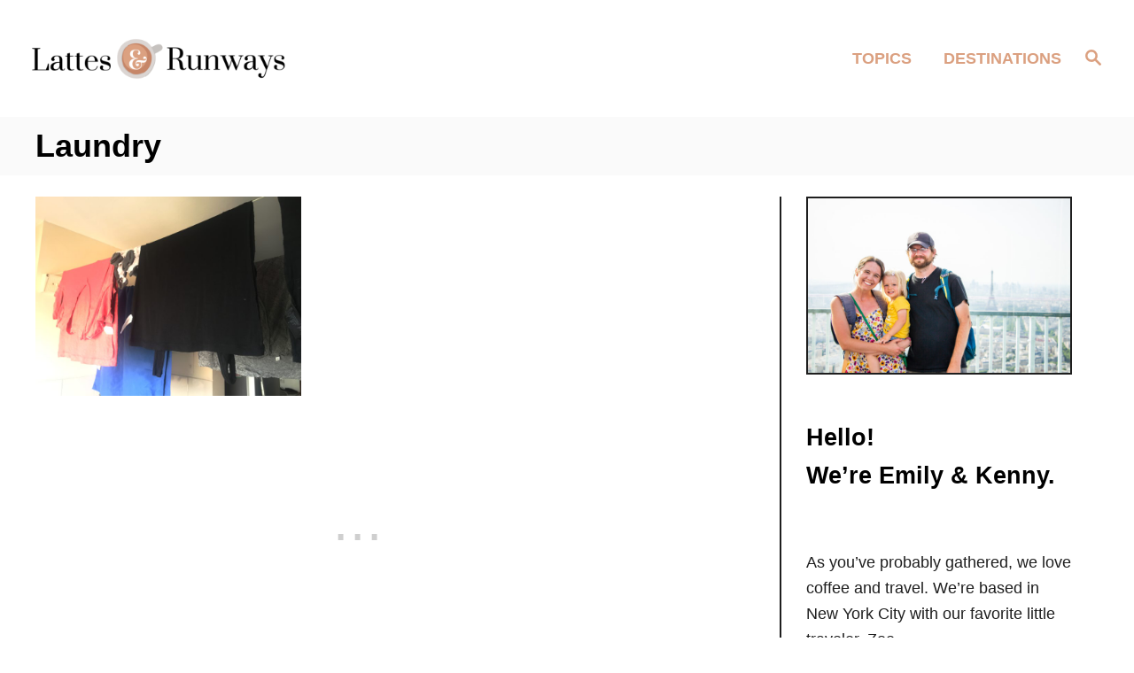

--- FILE ---
content_type: text/html; charset=UTF-8
request_url: https://lattesandrunways.com/backpacker-laundry/img_8200/
body_size: 12698
content:
<!DOCTYPE html><html lang="en-US">
	<head>
				<meta charset="UTF-8">
		<meta name="viewport" content="width=device-width, initial-scale=1.0">
		<meta http-equiv="X-UA-Compatible" content="ie=edge">
		<meta name='robots' content='index, follow, max-image-preview:large, max-snippet:-1, max-video-preview:-1' />
	<style>img:is([sizes="auto" i], [sizes^="auto," i]) { contain-intrinsic-size: 3000px 1500px }</style>
	
	<!-- This site is optimized with the Yoast SEO plugin v26.3 - https://yoast.com/wordpress/plugins/seo/ -->
	<title>Laundry - Lattes and Runways</title>
	<link rel="canonical" href="https://lattesandrunways.com/backpacker-laundry/img_8200/" />
	<meta property="og:locale" content="en_US" />
	<meta property="og:type" content="article" />
	<meta property="og:title" content="Laundry - Lattes and Runways" />
	<meta property="og:url" content="https://lattesandrunways.com/backpacker-laundry/img_8200/" />
	<meta property="og:site_name" content="Lattes and Runways" />
	<meta property="article:modified_time" content="2017-07-09T22:31:42+00:00" />
	<meta property="og:image" content="https://lattesandrunways.com/backpacker-laundry/img_8200" />
	<meta property="og:image:width" content="3264" />
	<meta property="og:image:height" content="2448" />
	<meta property="og:image:type" content="image/jpeg" />
	<meta name="twitter:card" content="summary_large_image" />
	<script type="application/ld+json" class="yoast-schema-graph">{"@context":"https://schema.org","@graph":[{"@type":"WebPage","@id":"https://lattesandrunways.com/backpacker-laundry/img_8200/","url":"https://lattesandrunways.com/backpacker-laundry/img_8200/","name":"Laundry - Lattes and Runways","isPartOf":{"@id":"https://lattesandrunways.com/#website"},"primaryImageOfPage":{"@id":"https://lattesandrunways.com/backpacker-laundry/img_8200/#primaryimage"},"image":{"@id":"https://lattesandrunways.com/backpacker-laundry/img_8200/#primaryimage"},"thumbnailUrl":"https://lattesandrunways.com/wp-content/uploads/2017/07/IMG_8200.jpg","datePublished":"2017-07-09T22:30:51+00:00","dateModified":"2017-07-09T22:31:42+00:00","breadcrumb":{"@id":"https://lattesandrunways.com/backpacker-laundry/img_8200/#breadcrumb"},"inLanguage":"en-US","potentialAction":[{"@type":"ReadAction","target":["https://lattesandrunways.com/backpacker-laundry/img_8200/"]}]},{"@type":"ImageObject","inLanguage":"en-US","@id":"https://lattesandrunways.com/backpacker-laundry/img_8200/#primaryimage","url":"https://lattesandrunways.com/wp-content/uploads/2017/07/IMG_8200.jpg","contentUrl":"https://lattesandrunways.com/wp-content/uploads/2017/07/IMG_8200.jpg","width":3264,"height":2448},{"@type":"BreadcrumbList","@id":"https://lattesandrunways.com/backpacker-laundry/img_8200/#breadcrumb","itemListElement":[{"@type":"ListItem","position":1,"name":"Home","item":"https://lattesandrunways.com/"},{"@type":"ListItem","position":2,"name":"Backpacker Laundry","item":"https://lattesandrunways.com/backpacker-laundry/"},{"@type":"ListItem","position":3,"name":"Laundry"}]},{"@type":"WebSite","@id":"https://lattesandrunways.com/#website","url":"https://lattesandrunways.com/","name":"Lattes and Runways","description":"Exploring is better caffeinated.","publisher":{"@id":"https://lattesandrunways.com/#/schema/person/10c14148d9f795f7a37c73900dbd6a0a"},"alternateName":"Lattes and Runways","potentialAction":[{"@type":"SearchAction","target":{"@type":"EntryPoint","urlTemplate":"https://lattesandrunways.com/?s={search_term_string}"},"query-input":{"@type":"PropertyValueSpecification","valueRequired":true,"valueName":"search_term_string"}}],"inLanguage":"en-US"},{"@type":["Person","Organization"],"@id":"https://lattesandrunways.com/#/schema/person/10c14148d9f795f7a37c73900dbd6a0a","name":"Emily","image":{"@type":"ImageObject","inLanguage":"en-US","@id":"https://lattesandrunways.com/#/schema/person/image/","url":"https://lattesandrunways.com/wp-content/uploads/2022/04/ReykjavikFam.jpg","contentUrl":"https://lattesandrunways.com/wp-content/uploads/2022/04/ReykjavikFam.jpg","width":1280,"height":960,"caption":"Emily"},"logo":{"@id":"https://lattesandrunways.com/#/schema/person/image/"},"sameAs":["https://www.instagram.com/lattesandrunways"]}]}</script>
	<!-- / Yoast SEO plugin. -->


<link rel='dns-prefetch' href='//scripts.mediavine.com' />
<link rel='dns-prefetch' href='//www.googletagmanager.com' />
<link rel="alternate" type="application/rss+xml" title="Lattes and Runways &raquo; Feed" href="https://lattesandrunways.com/feed/" />
<link rel="alternate" type="application/rss+xml" title="Lattes and Runways &raquo; Comments Feed" href="https://lattesandrunways.com/comments/feed/" />
<link rel="alternate" type="application/rss+xml" title="Lattes and Runways &raquo; Laundry Comments Feed" href="https://lattesandrunways.com/backpacker-laundry/img_8200/feed/" />
<style type="text/css" id="mv-trellis-custom-css">:root{--mv-trellis-color-link:var(--mv-trellis-color-primary);--mv-trellis-color-link-hover:var(--mv-trellis-color-secondary);--mv-trellis-font-body:system,-apple-system,".SFNSText-Regular","San Francisco","Roboto","Segoe UI","Helvetica Neue","Lucida Grande",sans-serif;--mv-trellis-font-heading:system,-apple-system,".SFNSText-Regular","San Francisco","Roboto","Segoe UI","Helvetica Neue","Lucida Grande",sans-serif;--mv-trellis-font-size-ex-sm:0.750375rem;--mv-trellis-font-size-sm:0.984375rem;--mv-trellis-font-size:1.125rem;--mv-trellis-font-size-lg:1.265625rem;--mv-trellis-color-primary:#DBA080;--mv-trellis-color-secondary:#C6C2BF;--mv-trellis-max-logo-size:75px;--mv-trellis-gutter-small:12px;--mv-trellis-gutter:24px;--mv-trellis-gutter-double:48px;--mv-trellis-gutter-large:48px;--mv-trellis-color-background-accent:#fafafa;--mv-trellis-h1-font-color:#000000;--mv-trellis-h1-font-size:2.25rem;--mv-trellis-heading-font-color:#000000;}</style><link rel='stylesheet' id='wp-block-library-css' href='https://lattesandrunways.com/wp-includes/css/dist/block-library/style.min.css?ver=6.8.3' type='text/css' media='all' />
<style id='classic-theme-styles-inline-css' type='text/css'>
/*! This file is auto-generated */
.wp-block-button__link{color:#fff;background-color:#32373c;border-radius:9999px;box-shadow:none;text-decoration:none;padding:calc(.667em + 2px) calc(1.333em + 2px);font-size:1.125em}.wp-block-file__button{background:#32373c;color:#fff;text-decoration:none}
</style>
<style id='global-styles-inline-css' type='text/css'>
:root{--wp--preset--aspect-ratio--square: 1;--wp--preset--aspect-ratio--4-3: 4/3;--wp--preset--aspect-ratio--3-4: 3/4;--wp--preset--aspect-ratio--3-2: 3/2;--wp--preset--aspect-ratio--2-3: 2/3;--wp--preset--aspect-ratio--16-9: 16/9;--wp--preset--aspect-ratio--9-16: 9/16;--wp--preset--color--black: #000000;--wp--preset--color--cyan-bluish-gray: #abb8c3;--wp--preset--color--white: #ffffff;--wp--preset--color--pale-pink: #f78da7;--wp--preset--color--vivid-red: #cf2e2e;--wp--preset--color--luminous-vivid-orange: #ff6900;--wp--preset--color--luminous-vivid-amber: #fcb900;--wp--preset--color--light-green-cyan: #7bdcb5;--wp--preset--color--vivid-green-cyan: #00d084;--wp--preset--color--pale-cyan-blue: #8ed1fc;--wp--preset--color--vivid-cyan-blue: #0693e3;--wp--preset--color--vivid-purple: #9b51e0;--wp--preset--gradient--vivid-cyan-blue-to-vivid-purple: linear-gradient(135deg,rgba(6,147,227,1) 0%,rgb(155,81,224) 100%);--wp--preset--gradient--light-green-cyan-to-vivid-green-cyan: linear-gradient(135deg,rgb(122,220,180) 0%,rgb(0,208,130) 100%);--wp--preset--gradient--luminous-vivid-amber-to-luminous-vivid-orange: linear-gradient(135deg,rgba(252,185,0,1) 0%,rgba(255,105,0,1) 100%);--wp--preset--gradient--luminous-vivid-orange-to-vivid-red: linear-gradient(135deg,rgba(255,105,0,1) 0%,rgb(207,46,46) 100%);--wp--preset--gradient--very-light-gray-to-cyan-bluish-gray: linear-gradient(135deg,rgb(238,238,238) 0%,rgb(169,184,195) 100%);--wp--preset--gradient--cool-to-warm-spectrum: linear-gradient(135deg,rgb(74,234,220) 0%,rgb(151,120,209) 20%,rgb(207,42,186) 40%,rgb(238,44,130) 60%,rgb(251,105,98) 80%,rgb(254,248,76) 100%);--wp--preset--gradient--blush-light-purple: linear-gradient(135deg,rgb(255,206,236) 0%,rgb(152,150,240) 100%);--wp--preset--gradient--blush-bordeaux: linear-gradient(135deg,rgb(254,205,165) 0%,rgb(254,45,45) 50%,rgb(107,0,62) 100%);--wp--preset--gradient--luminous-dusk: linear-gradient(135deg,rgb(255,203,112) 0%,rgb(199,81,192) 50%,rgb(65,88,208) 100%);--wp--preset--gradient--pale-ocean: linear-gradient(135deg,rgb(255,245,203) 0%,rgb(182,227,212) 50%,rgb(51,167,181) 100%);--wp--preset--gradient--electric-grass: linear-gradient(135deg,rgb(202,248,128) 0%,rgb(113,206,126) 100%);--wp--preset--gradient--midnight: linear-gradient(135deg,rgb(2,3,129) 0%,rgb(40,116,252) 100%);--wp--preset--font-size--small: 13px;--wp--preset--font-size--medium: 20px;--wp--preset--font-size--large: 36px;--wp--preset--font-size--x-large: 42px;--wp--preset--spacing--20: 0.44rem;--wp--preset--spacing--30: 0.67rem;--wp--preset--spacing--40: 1rem;--wp--preset--spacing--50: 1.5rem;--wp--preset--spacing--60: 2.25rem;--wp--preset--spacing--70: 3.38rem;--wp--preset--spacing--80: 5.06rem;--wp--preset--shadow--natural: 6px 6px 9px rgba(0, 0, 0, 0.2);--wp--preset--shadow--deep: 12px 12px 50px rgba(0, 0, 0, 0.4);--wp--preset--shadow--sharp: 6px 6px 0px rgba(0, 0, 0, 0.2);--wp--preset--shadow--outlined: 6px 6px 0px -3px rgba(255, 255, 255, 1), 6px 6px rgba(0, 0, 0, 1);--wp--preset--shadow--crisp: 6px 6px 0px rgba(0, 0, 0, 1);}:where(.is-layout-flex){gap: 0.5em;}:where(.is-layout-grid){gap: 0.5em;}body .is-layout-flex{display: flex;}.is-layout-flex{flex-wrap: wrap;align-items: center;}.is-layout-flex > :is(*, div){margin: 0;}body .is-layout-grid{display: grid;}.is-layout-grid > :is(*, div){margin: 0;}:where(.wp-block-columns.is-layout-flex){gap: 2em;}:where(.wp-block-columns.is-layout-grid){gap: 2em;}:where(.wp-block-post-template.is-layout-flex){gap: 1.25em;}:where(.wp-block-post-template.is-layout-grid){gap: 1.25em;}.has-black-color{color: var(--wp--preset--color--black) !important;}.has-cyan-bluish-gray-color{color: var(--wp--preset--color--cyan-bluish-gray) !important;}.has-white-color{color: var(--wp--preset--color--white) !important;}.has-pale-pink-color{color: var(--wp--preset--color--pale-pink) !important;}.has-vivid-red-color{color: var(--wp--preset--color--vivid-red) !important;}.has-luminous-vivid-orange-color{color: var(--wp--preset--color--luminous-vivid-orange) !important;}.has-luminous-vivid-amber-color{color: var(--wp--preset--color--luminous-vivid-amber) !important;}.has-light-green-cyan-color{color: var(--wp--preset--color--light-green-cyan) !important;}.has-vivid-green-cyan-color{color: var(--wp--preset--color--vivid-green-cyan) !important;}.has-pale-cyan-blue-color{color: var(--wp--preset--color--pale-cyan-blue) !important;}.has-vivid-cyan-blue-color{color: var(--wp--preset--color--vivid-cyan-blue) !important;}.has-vivid-purple-color{color: var(--wp--preset--color--vivid-purple) !important;}.has-black-background-color{background-color: var(--wp--preset--color--black) !important;}.has-cyan-bluish-gray-background-color{background-color: var(--wp--preset--color--cyan-bluish-gray) !important;}.has-white-background-color{background-color: var(--wp--preset--color--white) !important;}.has-pale-pink-background-color{background-color: var(--wp--preset--color--pale-pink) !important;}.has-vivid-red-background-color{background-color: var(--wp--preset--color--vivid-red) !important;}.has-luminous-vivid-orange-background-color{background-color: var(--wp--preset--color--luminous-vivid-orange) !important;}.has-luminous-vivid-amber-background-color{background-color: var(--wp--preset--color--luminous-vivid-amber) !important;}.has-light-green-cyan-background-color{background-color: var(--wp--preset--color--light-green-cyan) !important;}.has-vivid-green-cyan-background-color{background-color: var(--wp--preset--color--vivid-green-cyan) !important;}.has-pale-cyan-blue-background-color{background-color: var(--wp--preset--color--pale-cyan-blue) !important;}.has-vivid-cyan-blue-background-color{background-color: var(--wp--preset--color--vivid-cyan-blue) !important;}.has-vivid-purple-background-color{background-color: var(--wp--preset--color--vivid-purple) !important;}.has-black-border-color{border-color: var(--wp--preset--color--black) !important;}.has-cyan-bluish-gray-border-color{border-color: var(--wp--preset--color--cyan-bluish-gray) !important;}.has-white-border-color{border-color: var(--wp--preset--color--white) !important;}.has-pale-pink-border-color{border-color: var(--wp--preset--color--pale-pink) !important;}.has-vivid-red-border-color{border-color: var(--wp--preset--color--vivid-red) !important;}.has-luminous-vivid-orange-border-color{border-color: var(--wp--preset--color--luminous-vivid-orange) !important;}.has-luminous-vivid-amber-border-color{border-color: var(--wp--preset--color--luminous-vivid-amber) !important;}.has-light-green-cyan-border-color{border-color: var(--wp--preset--color--light-green-cyan) !important;}.has-vivid-green-cyan-border-color{border-color: var(--wp--preset--color--vivid-green-cyan) !important;}.has-pale-cyan-blue-border-color{border-color: var(--wp--preset--color--pale-cyan-blue) !important;}.has-vivid-cyan-blue-border-color{border-color: var(--wp--preset--color--vivid-cyan-blue) !important;}.has-vivid-purple-border-color{border-color: var(--wp--preset--color--vivid-purple) !important;}.has-vivid-cyan-blue-to-vivid-purple-gradient-background{background: var(--wp--preset--gradient--vivid-cyan-blue-to-vivid-purple) !important;}.has-light-green-cyan-to-vivid-green-cyan-gradient-background{background: var(--wp--preset--gradient--light-green-cyan-to-vivid-green-cyan) !important;}.has-luminous-vivid-amber-to-luminous-vivid-orange-gradient-background{background: var(--wp--preset--gradient--luminous-vivid-amber-to-luminous-vivid-orange) !important;}.has-luminous-vivid-orange-to-vivid-red-gradient-background{background: var(--wp--preset--gradient--luminous-vivid-orange-to-vivid-red) !important;}.has-very-light-gray-to-cyan-bluish-gray-gradient-background{background: var(--wp--preset--gradient--very-light-gray-to-cyan-bluish-gray) !important;}.has-cool-to-warm-spectrum-gradient-background{background: var(--wp--preset--gradient--cool-to-warm-spectrum) !important;}.has-blush-light-purple-gradient-background{background: var(--wp--preset--gradient--blush-light-purple) !important;}.has-blush-bordeaux-gradient-background{background: var(--wp--preset--gradient--blush-bordeaux) !important;}.has-luminous-dusk-gradient-background{background: var(--wp--preset--gradient--luminous-dusk) !important;}.has-pale-ocean-gradient-background{background: var(--wp--preset--gradient--pale-ocean) !important;}.has-electric-grass-gradient-background{background: var(--wp--preset--gradient--electric-grass) !important;}.has-midnight-gradient-background{background: var(--wp--preset--gradient--midnight) !important;}.has-small-font-size{font-size: var(--wp--preset--font-size--small) !important;}.has-medium-font-size{font-size: var(--wp--preset--font-size--medium) !important;}.has-large-font-size{font-size: var(--wp--preset--font-size--large) !important;}.has-x-large-font-size{font-size: var(--wp--preset--font-size--x-large) !important;}
:where(.wp-block-post-template.is-layout-flex){gap: 1.25em;}:where(.wp-block-post-template.is-layout-grid){gap: 1.25em;}
:where(.wp-block-columns.is-layout-flex){gap: 2em;}:where(.wp-block-columns.is-layout-grid){gap: 2em;}
:root :where(.wp-block-pullquote){font-size: 1.5em;line-height: 1.6;}
</style>
<link rel='stylesheet' id='tablepress-default-css' href='https://lattesandrunways.com/wp-content/plugins/tablepress/css/build/default.css?ver=3.2.5' type='text/css' media='all' />
<link rel='stylesheet' id='mv-trellis-birch-css' href='https://lattesandrunways.com/wp-content/themes/birch-trellis/assets/dist/css/main.0.6.3.css?ver=0.6.3' type='text/css' media='all' />
				<script id="mv-trellis-localModel" data-cfasync="false">
					window.$adManagementConfig = window.$adManagementConfig || {};
					window.$adManagementConfig.web = window.$adManagementConfig.web || {};
					window.$adManagementConfig.web.localModel = {"optimize_mobile_pagespeed":true,"optimize_desktop_pagespeed":true,"content_selector":".mvt-content","footer_selector":"footer .footer-copy","content_selector_mobile":".mvt-content","comments_selector":"","sidebar_atf_selector":".sidebar-primary .widget-container:nth-last-child(3)","sidebar_atf_position":"afterend","sidebar_btf_selector":".mv-sticky-slot","sidebar_btf_position":"beforeend","content_stop_selector":"","sidebar_btf_stop_selector":"footer.footer","custom_css":"","ad_box":true,"sidebar_minimum_width":"1160","native_html_templates":{"feed":"<aside class=\"mv-trellis-native-ad-feed\"><div class=\"native-ad-image\" style=\"min-height:200px;min-width:200px;\"><div style=\"display: none;\" data-native-size=\"[300, 250]\" data-native-type=\"video\"><\/div><div style=\"width:200px;height:200px;\" data-native-size=\"[200,200]\" data-native-type=\"image\"><\/div><\/div><div class=\"native-content\"><img class=\"native-icon\" data-native-type=\"icon\" style=\"max-height: 50px; width: auto;\"><h2 data-native-len=\"80\" data-native-d-len=\"120\" data-native-type=\"title\"><\/h2><div data-native-len=\"140\" data-native-d-len=\"340\" data-native-type=\"body\"><\/div><div class=\"cta-container\"><div data-native-type=\"sponsoredBy\"><\/div><a rel=\"nonopener sponsor\" data-native-type=\"clickUrl\" class=\"button article-read-more\"><span data-native-type=\"cta\"><\/span><\/a><\/div><\/div><\/aside>","content":"<aside class=\"mv-trellis-native-ad-content\"><div class=\"native-ad-image\"><div style=\"display: none;\" data-native-size=\"[300, 250]\" data-native-type=\"video\"><\/div><div data-native-size=\"[300,300]\" data-native-type=\"image\"><\/div><\/div><div class=\"native-content\"><img class=\"native-icon\" data-native-type=\"icon\" style=\"max-height: 50px; width: auto;\"><h2 data-native-len=\"80\" data-native-d-len=\"120\" data-native-type=\"title\"><\/h2><div data-native-len=\"140\" data-native-d-len=\"340\" data-native-type=\"body\"><\/div><div class=\"cta-container\"><div data-native-type=\"sponsoredBy\"><\/div><a data-native-type=\"clickUrl\" class=\"button article-read-more\"><span data-native-type=\"cta\"><\/span><\/a><\/div><\/div><\/aside>","sidebar":"<aside class=\"mv-trellis-native-ad-sidebar\"><div class=\"native-ad-image\"><div style=\"display: none;\" data-native-size=\"[300, 250]\" data-native-type=\"video\"><\/div><div data-native-size=\"[300,300]\" data-native-type=\"image\"><\/div><\/div><img class=\"native-icon\" data-native-type=\"icon\" style=\"max-height: 50px; width: auto;\"><h3 data-native-len=\"80\"><a rel=\"nonopener sponsor\" data-native-type=\"title\"><\/a><\/h3><div data-native-len=\"140\" data-native-d-len=\"340\" data-native-type=\"body\"><\/div><div data-native-type=\"sponsoredBy\"><\/div><a data-native-type=\"clickUrl\" class=\"button article-read-more\"><span data-native-type=\"cta\"><\/span><\/a><\/aside>","sticky_sidebar":"<aside class=\"mv-trellis-native-ad-sticky-sidebar\"><div class=\"native-ad-image\"><div style=\"display: none;\" data-native-size=\"[300, 250]\" data-native-type=\"video\"><\/div><div data-native-size=\"[300,300]\" data-native-type=\"image\"><\/div><\/div><img class=\"native-icon\" data-native-type=\"icon\" style=\"max-height: 50px; width: auto;\"><h3 data-native-len=\"80\" data-native-type=\"title\"><\/h3><div data-native-len=\"140\" data-native-d-len=\"340\" data-native-type=\"body\"><\/div><div data-native-type=\"sponsoredBy\"><\/div><a data-native-type=\"clickUrl\" class=\"button article-read-more\"><span data-native-type=\"cta\"><\/span><\/a><\/aside>","adhesion":"<aside class=\"mv-trellis-native-ad-adhesion\"><div data-native-size=\"[100,100]\" data-native-type=\"image\"><\/div><div class=\"native-content\"><img class=\"native-icon\" data-native-type=\"icon\" style=\"max-height: 50px; width: auto;\"><div data-native-type=\"sponsoredBy\"><\/div><h6 data-native-len=\"80\" data-native-d-len=\"120\" data-native-type=\"title\"><\/h6><\/div><div class=\"cta-container\"><a class=\"button article-read-more\" data-native-type=\"clickUrl\"><span data-native-type=\"cta\"><\/span><\/a><\/div><\/aside>"}};
				</script>
			<script type="text/javascript" async="async" fetchpriority="high" data-noptimize="1" data-cfasync="false" src="https://scripts.mediavine.com/tags/lattes-and-runways.js?ver=6.8.3" id="mv-script-wrapper-js"></script>
<script type="text/javascript" id="ga/js-js" class="mv-trellis-script" src="https://www.googletagmanager.com/gtag/js?id=UA-101664063-1" defer data-noptimize data-handle="ga/js"></script>
<link rel="https://api.w.org/" href="https://lattesandrunways.com/wp-json/" /><link rel="alternate" title="JSON" type="application/json" href="https://lattesandrunways.com/wp-json/wp/v2/media/1591" /><link rel="EditURI" type="application/rsd+xml" title="RSD" href="https://lattesandrunways.com/xmlrpc.php?rsd" />
<meta name="generator" content="WordPress 6.8.3" />
<link rel='shortlink' href='https://lattesandrunways.com/?p=1591' />
<link rel="alternate" title="oEmbed (JSON)" type="application/json+oembed" href="https://lattesandrunways.com/wp-json/oembed/1.0/embed?url=https%3A%2F%2Flattesandrunways.com%2Fbackpacker-laundry%2Fimg_8200%2F" />
<link rel="alternate" title="oEmbed (XML)" type="text/xml+oembed" href="https://lattesandrunways.com/wp-json/oembed/1.0/embed?url=https%3A%2F%2Flattesandrunways.com%2Fbackpacker-laundry%2Fimg_8200%2F&#038;format=xml" />
<!-- GetYourGuide Analytics -->

<script async defer src="https://widget.getyourguide.com/dist/pa.umd.production.min.js" data-gyg-partner-id="SOBGM7X"></script><style type="text/css" id="mv-trellis-native-ads-css">:root{--mv-trellis-color-native-ad-background: var(--mv-trellis-color-background-accent,#fafafa);}[class*="mv-trellis-native-ad"]{display:flex;flex-direction:column;text-align:center;align-items:center;padding:10px;margin:15px 0;border-top:1px solid #eee;border-bottom:1px solid #eee;background-color:var(--mv-trellis-color-native-ad-background,#fafafa)}[class*="mv-trellis-native-ad"] [data-native-type="image"]{background-repeat:no-repeat;background-size:cover;background-position:center center;}[class*="mv-trellis-native-ad"] [data-native-type="sponsoredBy"]{font-size:0.875rem;text-decoration:none;transition:color .3s ease-in-out,background-color .3s ease-in-out;}[class*="mv-trellis-native-ad"] [data-native-type="title"]{line-height:1;margin:10px 0;max-width:100%;text-decoration:none;transition:color .3s ease-in-out,background-color .3s ease-in-out;}[class*="mv-trellis-native-ad"] [data-native-type="title"],[class*="mv-trellis-native-ad"] [data-native-type="sponsoredBy"]{color:var(--mv-trellis-color-link)}[class*="mv-trellis-native-ad"] [data-native-type="title"]:hover,[class*="mv-trellis-native-ad"] [data-native-type="sponsoredBy"]:hover{color:var(--mv-trellis-color-link-hover)}[class*="mv-trellis-native-ad"] [data-native-type="body"]{max-width:100%;}[class*="mv-trellis-native-ad"] .article-read-more{display:inline-block;font-size:0.875rem;line-height:1.25;margin-left:0px;margin-top:10px;padding:10px 20px;text-align:right;text-decoration:none;text-transform:uppercase;}@media only screen and (min-width:600px){.mv-trellis-native-ad-feed,.mv-trellis-native-ad-content{flex-direction:row;padding:0;text-align:left;}.mv-trellis-native-ad-feed .native-content,.mv-trellis-native-ad-content{padding:10px}}.mv-trellis-native-ad-feed [data-native-type="image"]{max-width:100%;height:auto;}.mv-trellis-native-ad-feed .cta-container,.mv-trellis-native-ad-content .cta-container{display:flex;flex-direction:column;align-items:center;}@media only screen and (min-width:600px){.mv-trellis-native-ad-feed .cta-container,.mv-trellis-native-ad-content .cta-container{flex-direction:row;align-items: flex-end;justify-content:space-between;}}@media only screen and (min-width:600px){.mv-trellis-native-ad-content{padding:0;}.mv-trellis-native-ad-content .native-content{max-width:calc(100% - 300px);padding:15px;}}.mv-trellis-native-ad-content [data-native-type="image"]{height:300px;max-width:100%;width:300px;}.mv-trellis-native-ad-sticky-sidebar,.mv-trellis-native-ad-sidebar{font-size:var(--mv-trellis-font-size-sm,0.875rem);margin:20px 0;max-width:300px;padding:0 0 var(--mv-trellis-gutter,20px);}.mv-trellis-native-ad-sticky-sidebar [data-native-type="image"],.mv-trellis-native-ad-sticky-sidebar [data-native-type="image"]{height:300px;margin:0 auto;max-width:100%;width:300px;}.mv-trellis-native-ad-sticky-sidebar [data-native-type="body"]{padding:0 var(--mv-trellis-gutter,20px);}.mv-trellis-native-ad-sticky-sidebar [data-native-type="sponsoredBy"],.mv-trellis-native-ad-sticky-sidebar [data-native-type="sponsoredBy"]{display:inline-block}.mv-trellis-native-ad-sticky-sidebar h3,.mv-trellis-native-ad-sidebar h3 [data-native-type="title"]{margin:15px auto;width:300px;}.mv-trellis-native-ad-adhesion{background-color:transparent;flex-direction:row;height:90px;margin:0;padding:0 20px;}.mv-trellis-native-ad-adhesion [data-native-type="image"]{height:120px;margin:0 auto;max-width:100%;transform:translateY(-20px);width:120px;}.mv-trellis-native-ad-adhesion [data-native-type="sponsoredBy"],.mv-trellis-native-ad-adhesion  .article-read-more{font-size:0.75rem;}.mv-trellis-native-ad-adhesion [data-native-type="title"]{font-size:1rem;}.mv-trellis-native-ad-adhesion .native-content{display:flex;flex-direction:column;justify-content:center;padding:0 10px;text-align:left;}.mv-trellis-native-ad-adhesion .cta-container{display:flex;align-items:center;}</style>			<meta name="theme-color" content="#243746"/>
			<link rel="manifest" href="https://lattesandrunways.com/manifest">
		<!-- GetYourGuide Analytics -->

<script async defer src="https://widget.getyourguide.com/dist/pa.umd.production.min.js" data-gyg-partner-id="SOBGM7X"></script><link rel="icon" href="https://lattesandrunways.com/wp-content/uploads/2023/01/Square-Logo-150x150.png" sizes="32x32" />
<link rel="icon" href="https://lattesandrunways.com/wp-content/uploads/2023/01/Square-Logo-300x300.png" sizes="192x192" />
<link rel="apple-touch-icon" href="https://lattesandrunways.com/wp-content/uploads/2023/01/Square-Logo-300x300.png" />
<meta name="msapplication-TileImage" content="https://lattesandrunways.com/wp-content/uploads/2023/01/Square-Logo-300x300.png" />
		<style type="text/css" id="wp-custom-css">
			/* MV CSS */
@media only screen and (max-width: 359px) {
    .entry-content li .mv-ad-box {
        margin-left: -14px !important;
    }
} 
/* END OF CSS */		</style>
					</head>
	<body class="attachment wp-singular attachment-template-default single single-attachment postid-1591 attachmentid-1591 attachment-jpeg wp-theme-mediavine-trellis wp-child-theme-birch-trellis mvt-no-js square_design mv_trellis_1x1 birch-header-narrow birch-trellis">
				<a href="#content" class="screen-reader-text">Skip to Content</a>
		<div class="before-content">
						<header class="header">
	<div class="wrapper wrapper-header">
				<div class="header-container">
			<button class="search-toggle">
	<span class="screen-reader-text">Search</span>
	<svg version="1.1" xmlns="http://www.w3.org/2000/svg" height="24" width="24" viewBox="0 0 12 12" class="magnifying-glass">
		<title>Magnifying Glass</title>
		<path d="M10.37 9.474L7.994 7.1l-.17-.1a3.45 3.45 0 0 0 .644-2.01A3.478 3.478 0 1 0 4.99 8.47c.75 0 1.442-.24 2.01-.648l.098.17 2.375 2.373c.19.188.543.142.79-.105s.293-.6.104-.79zm-5.38-2.27a2.21 2.21 0 1 1 2.21-2.21A2.21 2.21 0 0 1 4.99 7.21z"></path>
	</svg>
</button>
<div id="search-container">
	<form role="search" method="get" class="searchform" action="https://lattesandrunways.com/">
	<label>
		<span class="screen-reader-text">Search for:</span>
		<input type="search" class="search-field"
			placeholder="Enter search keywords"
			value="" name="s"
			title="Search for:" />
	</label>
	<input type="submit" class="search-submit" value="Search" />
</form>
	<button class="search-close">
		<span class="screen-reader-text">Close Search</span>
		&times;
	</button>
</div>
			<a href="https://lattesandrunways.com/" title="Lattes and Runways" class="header-logo"><picture><img src="https://lattesandrunways.com/wp-content/uploads/2023/01/Horizontal-Logo.png" srcset="https://lattesandrunways.com/wp-content/uploads/2023/01/Horizontal-Logo.png 1291w, https://lattesandrunways.com/wp-content/uploads/2023/01/Horizontal-Logo-300x49.png 300w, https://lattesandrunways.com/wp-content/uploads/2023/01/Horizontal-Logo-1024x168.png 1024w, https://lattesandrunways.com/wp-content/uploads/2023/01/Horizontal-Logo-768x126.png 768w, https://lattesandrunways.com/wp-content/uploads/2023/01/Horizontal-Logo-960x158.png 960w, https://lattesandrunways.com/wp-content/uploads/2023/01/Horizontal-Logo-1080x177.png 1080w, https://lattesandrunways.com/wp-content/uploads/2023/01/Horizontal-Logo-1200x197.png 1200w" sizes="(max-width: 760px) calc(100vw - 48px), 720px" class="size-full size-ratio-full wp-image-10152 header-logo-img ggnoads" alt="Lattes and Runways" data-pin-nopin="true" height="212" width="1291"></picture></a>			<div class="nav">
	<div class="wrapper nav-wrapper">
						<button class="nav-toggle" aria-label="Menu"><svg xmlns="http://www.w3.org/2000/svg" viewBox="0 0 32 32" width="32px" height="32px">
	<path d="M4,10h24c1.104,0,2-0.896,2-2s-0.896-2-2-2H4C2.896,6,2,6.896,2,8S2.896,10,4,10z M28,14H4c-1.104,0-2,0.896-2,2  s0.896,2,2,2h24c1.104,0,2-0.896,2-2S29.104,14,28,14z M28,22H4c-1.104,0-2,0.896-2,2s0.896,2,2,2h24c1.104,0,2-0.896,2-2  S29.104,22,28,22z"></path>
</svg>
</button>
				<nav id="primary-nav" class="nav-container nav-closed"><ul id="menu-new_main-menu" class="nav-list"><li id="menu-item-10764" class="menu-item menu-item-type-post_type menu-item-object-page menu-item-has-children menu-item-10764"><a href="https://lattesandrunways.com/topics/"><span>Topics</span><span class="toggle-sub-menu"><svg class="icon-arrow-down" width="6" height="4" viewBox="0 0 6 4" fill="none" xmlns="http://www.w3.org/2000/svg"><path fill-rule="evenodd" clip-rule="evenodd" d="M3 3.5L0 0L6 0L3 3.5Z" fill="#41A4A9"></path></svg></span></a>
<ul class="sub-menu">
	<li id="menu-item-10103" class="menu-item menu-item-type-taxonomy menu-item-object-category menu-item-has-children menu-item-10103"><a href="https://lattesandrunways.com/category/new_topics/things-to-do/">Things To Do<span class="toggle-sub-menu"><svg class="icon-arrow-down" width="6" height="4" viewBox="0 0 6 4" fill="none" xmlns="http://www.w3.org/2000/svg"><path fill-rule="evenodd" clip-rule="evenodd" d="M3 3.5L0 0L6 0L3 3.5Z" fill="#41A4A9"></path></svg></span></a>
	<ul class="sub-menu">
		<li id="menu-item-10109" class="menu-item menu-item-type-taxonomy menu-item-object-category menu-item-10109"><a href="https://lattesandrunways.com/category/new_topics/things-to-do/attraction-guides/">Attraction Guides</a></li>
		<li id="menu-item-10111" class="menu-item menu-item-type-taxonomy menu-item-object-category menu-item-10111"><a href="https://lattesandrunways.com/category/new_topics/things-to-do/city-guides/">City Guides</a></li>
		<li id="menu-item-10110" class="menu-item menu-item-type-taxonomy menu-item-object-category menu-item-10110"><a href="https://lattesandrunways.com/category/new_topics/things-to-do/sample-itineraries-things-to-do/">Sample Itineraries</a></li>
		<li id="menu-item-10112" class="menu-item menu-item-type-taxonomy menu-item-object-category menu-item-10112"><a href="https://lattesandrunways.com/category/new_topics/things-to-do/guided-tour-reviews/">Guided Tour Reviews</a></li>
		<li id="menu-item-10114" class="menu-item menu-item-type-taxonomy menu-item-object-category menu-item-10114"><a href="https://lattesandrunways.com/category/new_topics/things-to-do/holidays-festivals/">Holidays &amp; Festivals</a></li>
		<li id="menu-item-10113" class="menu-item menu-item-type-taxonomy menu-item-object-category menu-item-10113"><a href="https://lattesandrunways.com/category/new_topics/things-to-do/sporting-events/">Sporting Events</a></li>
		<li id="menu-item-10137" class="menu-item menu-item-type-taxonomy menu-item-object-category menu-item-10137"><a href="https://lattesandrunways.com/category/new_topics/things-to-do/road-trips/">Road Trips</a></li>
	</ul>
</li>
	<li id="menu-item-10104" class="menu-item menu-item-type-taxonomy menu-item-object-category menu-item-has-children menu-item-10104"><a href="https://lattesandrunways.com/category/new_topics/getting-around/">Getting Around<span class="toggle-sub-menu"><svg class="icon-arrow-down" width="6" height="4" viewBox="0 0 6 4" fill="none" xmlns="http://www.w3.org/2000/svg"><path fill-rule="evenodd" clip-rule="evenodd" d="M3 3.5L0 0L6 0L3 3.5Z" fill="#41A4A9"></path></svg></span></a>
	<ul class="sub-menu">
		<li id="menu-item-10115" class="menu-item menu-item-type-taxonomy menu-item-object-category menu-item-10115"><a href="https://lattesandrunways.com/category/new_topics/getting-around/flight-reviews/">Flight Reviews</a></li>
		<li id="menu-item-10117" class="menu-item menu-item-type-taxonomy menu-item-object-category menu-item-10117"><a href="https://lattesandrunways.com/category/new_topics/getting-around/train-reviews/">Train Reviews</a></li>
		<li id="menu-item-10116" class="menu-item menu-item-type-taxonomy menu-item-object-category menu-item-10116"><a href="https://lattesandrunways.com/category/new_topics/getting-around/bus-reviews/">Bus Reviews</a></li>
		<li id="menu-item-10118" class="menu-item menu-item-type-taxonomy menu-item-object-category menu-item-10118"><a href="https://lattesandrunways.com/category/new_topics/getting-around/all-other-transit-guides/">All Other Transit</a></li>
	</ul>
</li>
	<li id="menu-item-10105" class="menu-item menu-item-type-taxonomy menu-item-object-category menu-item-has-children menu-item-10105"><a href="https://lattesandrunways.com/category/new_topics/general-travel-planning/">General Travel Planning<span class="toggle-sub-menu"><svg class="icon-arrow-down" width="6" height="4" viewBox="0 0 6 4" fill="none" xmlns="http://www.w3.org/2000/svg"><path fill-rule="evenodd" clip-rule="evenodd" d="M3 3.5L0 0L6 0L3 3.5Z" fill="#41A4A9"></path></svg></span></a>
	<ul class="sub-menu">
		<li id="menu-item-10119" class="menu-item menu-item-type-taxonomy menu-item-object-category menu-item-10119"><a href="https://lattesandrunways.com/category/new_topics/general-travel-planning/packing-lists/">Packing Lists</a></li>
		<li id="menu-item-10121" class="menu-item menu-item-type-taxonomy menu-item-object-category menu-item-10121"><a href="https://lattesandrunways.com/category/new_topics/general-travel-planning/travel-tips-general-travel-planning/">Travel Tips</a></li>
		<li id="menu-item-10122" class="menu-item menu-item-type-taxonomy menu-item-object-category menu-item-10122"><a href="https://lattesandrunways.com/category/new_topics/general-travel-planning/hotel-reviews/">Hotel Reviews</a></li>
		<li id="menu-item-10124" class="menu-item menu-item-type-taxonomy menu-item-object-category menu-item-10124"><a href="https://lattesandrunways.com/category/new_topics/general-travel-planning/frequent-traveler-programs/">Frequent Traveler Programs</a></li>
		<li id="menu-item-10125" class="menu-item menu-item-type-taxonomy menu-item-object-category menu-item-10125"><a href="https://lattesandrunways.com/category/new_topics/general-travel-planning/credit-cards-money/">Credit Cards &amp; Money</a></li>
		<li id="menu-item-10126" class="menu-item menu-item-type-taxonomy menu-item-object-category menu-item-10126"><a href="https://lattesandrunways.com/category/new_topics/general-travel-planning/travel-technology/">Travel Technology</a></li>
		<li id="menu-item-10123" class="menu-item menu-item-type-taxonomy menu-item-object-category menu-item-10123"><a href="https://lattesandrunways.com/category/new_topics/general-travel-planning/inspiration/">Inspiration</a></li>
	</ul>
</li>
	<li id="menu-item-10106" class="menu-item menu-item-type-taxonomy menu-item-object-category menu-item-has-children menu-item-10106"><a href="https://lattesandrunways.com/category/new_topics/family-travel/">Family Travel<span class="toggle-sub-menu"><svg class="icon-arrow-down" width="6" height="4" viewBox="0 0 6 4" fill="none" xmlns="http://www.w3.org/2000/svg"><path fill-rule="evenodd" clip-rule="evenodd" d="M3 3.5L0 0L6 0L3 3.5Z" fill="#41A4A9"></path></svg></span></a>
	<ul class="sub-menu">
		<li id="menu-item-10127" class="menu-item menu-item-type-taxonomy menu-item-object-category menu-item-10127"><a href="https://lattesandrunways.com/category/new_topics/family-travel/family-city-guides/">Family City Guides</a></li>
		<li id="menu-item-10128" class="menu-item menu-item-type-taxonomy menu-item-object-category menu-item-10128"><a href="https://lattesandrunways.com/category/new_topics/family-travel/family-travel-tips/">Family Travel Tips</a></li>
		<li id="menu-item-10129" class="menu-item menu-item-type-taxonomy menu-item-object-category menu-item-10129"><a href="https://lattesandrunways.com/category/new_topics/family-travel/flying-with-kids/">Flying with kids</a></li>
	</ul>
</li>
	<li id="menu-item-10107" class="menu-item menu-item-type-taxonomy menu-item-object-category menu-item-has-children menu-item-10107"><a href="https://lattesandrunways.com/category/new_topics/long-term-travel/">Long Term Travel<span class="toggle-sub-menu"><svg class="icon-arrow-down" width="6" height="4" viewBox="0 0 6 4" fill="none" xmlns="http://www.w3.org/2000/svg"><path fill-rule="evenodd" clip-rule="evenodd" d="M3 3.5L0 0L6 0L3 3.5Z" fill="#41A4A9"></path></svg></span></a>
	<ul class="sub-menu">
		<li id="menu-item-10130" class="menu-item menu-item-type-taxonomy menu-item-object-category menu-item-10130"><a href="https://lattesandrunways.com/category/new_topics/long-term-travel/planning/">Planning</a></li>
		<li id="menu-item-10131" class="menu-item menu-item-type-taxonomy menu-item-object-category menu-item-10131"><a href="https://lattesandrunways.com/category/new_topics/long-term-travel/our-rtw-route/">Our RTW Route</a></li>
		<li id="menu-item-10132" class="menu-item menu-item-type-taxonomy menu-item-object-category menu-item-10132"><a href="https://lattesandrunways.com/category/new_topics/long-term-travel/our-travel-stats/">Our Travel Stats</a></li>
		<li id="menu-item-10133" class="menu-item menu-item-type-taxonomy menu-item-object-category menu-item-10133"><a href="https://lattesandrunways.com/category/new_topics/long-term-travel/personal-reflection-recaps/">Personal Reflection &amp; Recaps</a></li>
	</ul>
</li>
	<li id="menu-item-10108" class="menu-item menu-item-type-taxonomy menu-item-object-category menu-item-has-children menu-item-10108"><a href="https://lattesandrunways.com/category/new_topics/misc/">Misc<span class="toggle-sub-menu"><svg class="icon-arrow-down" width="6" height="4" viewBox="0 0 6 4" fill="none" xmlns="http://www.w3.org/2000/svg"><path fill-rule="evenodd" clip-rule="evenodd" d="M3 3.5L0 0L6 0L3 3.5Z" fill="#41A4A9"></path></svg></span></a>
	<ul class="sub-menu">
		<li id="menu-item-10134" class="menu-item menu-item-type-taxonomy menu-item-object-category menu-item-10134"><a href="https://lattesandrunways.com/category/new_topics/misc/running-races/">Running &amp; Races</a></li>
		<li id="menu-item-10135" class="menu-item menu-item-type-taxonomy menu-item-object-category menu-item-10135"><a href="https://lattesandrunways.com/category/new_topics/misc/coffee-coffee-shops/">Coffee &amp; Coffee Shops</a></li>
		<li id="menu-item-10136" class="menu-item menu-item-type-taxonomy menu-item-object-category menu-item-10136"><a href="https://lattesandrunways.com/category/new_topics/misc/recipes-on-the-road/">Recipes from the Road</a></li>
		<li id="menu-item-10138" class="menu-item menu-item-type-taxonomy menu-item-object-category menu-item-10138"><a href="https://lattesandrunways.com/category/new_topics/misc/personal-reflection-stories/">Personal Reflection &amp; Stories</a></li>
	</ul>
</li>
</ul>
</li>
<li id="menu-item-10761" class="menu-item menu-item-type-post_type menu-item-object-page menu-item-has-children menu-item-10761"><a href="https://lattesandrunways.com/destinations/"><span>Destinations</span><span class="toggle-sub-menu"><svg class="icon-arrow-down" width="6" height="4" viewBox="0 0 6 4" fill="none" xmlns="http://www.w3.org/2000/svg"><path fill-rule="evenodd" clip-rule="evenodd" d="M3 3.5L0 0L6 0L3 3.5Z" fill="#41A4A9"></path></svg></span></a>
<ul class="sub-menu">
	<li id="menu-item-10061" class="menu-item menu-item-type-taxonomy menu-item-object-category menu-item-has-children menu-item-10061"><a href="https://lattesandrunways.com/category/new_destinations/africa/">Africa<span class="toggle-sub-menu"><svg class="icon-arrow-down" width="6" height="4" viewBox="0 0 6 4" fill="none" xmlns="http://www.w3.org/2000/svg"><path fill-rule="evenodd" clip-rule="evenodd" d="M3 3.5L0 0L6 0L3 3.5Z" fill="#41A4A9"></path></svg></span></a>
	<ul class="sub-menu">
		<li id="menu-item-10082" class="menu-item menu-item-type-taxonomy menu-item-object-category menu-item-10082"><a href="https://lattesandrunways.com/category/new_destinations/africa/egypt/">Egypt</a></li>
		<li id="menu-item-10099" class="menu-item menu-item-type-taxonomy menu-item-object-category menu-item-10099"><a href="https://lattesandrunways.com/category/new_destinations/africa/morocco/">Morocco</a></li>
	</ul>
</li>
	<li id="menu-item-10062" class="menu-item menu-item-type-taxonomy menu-item-object-category menu-item-has-children menu-item-10062"><a href="https://lattesandrunways.com/category/new_destinations/asia/">Asia<span class="toggle-sub-menu"><svg class="icon-arrow-down" width="6" height="4" viewBox="0 0 6 4" fill="none" xmlns="http://www.w3.org/2000/svg"><path fill-rule="evenodd" clip-rule="evenodd" d="M3 3.5L0 0L6 0L3 3.5Z" fill="#41A4A9"></path></svg></span></a>
	<ul class="sub-menu">
		<li id="menu-item-10080" class="menu-item menu-item-type-taxonomy menu-item-object-category menu-item-10080"><a href="https://lattesandrunways.com/category/new_destinations/asia/china/">China</a></li>
		<li id="menu-item-10079" class="menu-item menu-item-type-taxonomy menu-item-object-category menu-item-10079"><a href="https://lattesandrunways.com/category/new_destinations/asia/cambodia/">Cambodia</a></li>
		<li id="menu-item-10081" class="menu-item menu-item-type-taxonomy menu-item-object-category menu-item-10081"><a href="https://lattesandrunways.com/category/new_destinations/asia/japan/">Japan</a></li>
		<li id="menu-item-10078" class="menu-item menu-item-type-taxonomy menu-item-object-category menu-item-10078"><a href="https://lattesandrunways.com/category/new_destinations/asia/china/hong-kong/">Hong Kong</a></li>
		<li id="menu-item-11387" class="menu-item menu-item-type-taxonomy menu-item-object-category menu-item-11387"><a href="https://lattesandrunways.com/category/new_destinations/asia/india/">India</a></li>
		<li id="menu-item-10089" class="menu-item menu-item-type-taxonomy menu-item-object-category menu-item-10089"><a href="https://lattesandrunways.com/category/new_destinations/asia/laos/">Laos</a></li>
		<li id="menu-item-10091" class="menu-item menu-item-type-taxonomy menu-item-object-category menu-item-10091"><a href="https://lattesandrunways.com/category/new_destinations/asia/singapore/">Singapore</a></li>
		<li id="menu-item-10092" class="menu-item menu-item-type-taxonomy menu-item-object-category menu-item-10092"><a href="https://lattesandrunways.com/category/new_destinations/asia/south-korea/">South Korea</a></li>
		<li id="menu-item-10093" class="menu-item menu-item-type-taxonomy menu-item-object-category menu-item-10093"><a href="https://lattesandrunways.com/category/new_destinations/asia/thailand/">Thailand</a></li>
		<li id="menu-item-10087" class="menu-item menu-item-type-taxonomy menu-item-object-category menu-item-10087"><a href="https://lattesandrunways.com/category/new_destinations/asia/vietnam/">Vietnam</a></li>
	</ul>
</li>
	<li id="menu-item-10063" class="menu-item menu-item-type-taxonomy menu-item-object-category menu-item-10063"><a href="https://lattesandrunways.com/category/new_destinations/australia/">Australia</a></li>
	<li id="menu-item-10064" class="menu-item menu-item-type-taxonomy menu-item-object-category menu-item-has-children menu-item-10064"><a href="https://lattesandrunways.com/category/new_destinations/europe/">Europe<span class="toggle-sub-menu"><svg class="icon-arrow-down" width="6" height="4" viewBox="0 0 6 4" fill="none" xmlns="http://www.w3.org/2000/svg"><path fill-rule="evenodd" clip-rule="evenodd" d="M3 3.5L0 0L6 0L3 3.5Z" fill="#41A4A9"></path></svg></span></a>
	<ul class="sub-menu">
		<li id="menu-item-10068" class="menu-item menu-item-type-taxonomy menu-item-object-category menu-item-10068"><a href="https://lattesandrunways.com/category/new_destinations/europe/austria/">Austria</a></li>
		<li id="menu-item-10069" class="menu-item menu-item-type-taxonomy menu-item-object-category menu-item-10069"><a href="https://lattesandrunways.com/category/new_destinations/europe/belgium/">Belgium</a></li>
		<li id="menu-item-10070" class="menu-item menu-item-type-taxonomy menu-item-object-category menu-item-10070"><a href="https://lattesandrunways.com/category/new_destinations/europe/czech-republic/">Czech Republic</a></li>
		<li id="menu-item-10071" class="menu-item menu-item-type-taxonomy menu-item-object-category menu-item-10071"><a href="https://lattesandrunways.com/category/new_destinations/europe/denmark/">Denmark</a></li>
		<li id="menu-item-15655" class="menu-item menu-item-type-taxonomy menu-item-object-category menu-item-15655"><a href="https://lattesandrunways.com/category/new_destinations/europe/finland/">Finland</a></li>
		<li id="menu-item-10072" class="menu-item menu-item-type-taxonomy menu-item-object-category menu-item-10072"><a href="https://lattesandrunways.com/category/new_destinations/europe/france/">France</a></li>
		<li id="menu-item-10073" class="menu-item menu-item-type-taxonomy menu-item-object-category menu-item-10073"><a href="https://lattesandrunways.com/category/new_destinations/europe/germany/">Germany</a></li>
		<li id="menu-item-10074" class="menu-item menu-item-type-taxonomy menu-item-object-category menu-item-10074"><a href="https://lattesandrunways.com/category/new_destinations/europe/greece/">Greece</a></li>
		<li id="menu-item-10075" class="menu-item menu-item-type-taxonomy menu-item-object-category menu-item-10075"><a href="https://lattesandrunways.com/category/new_destinations/europe/hungary/">Hungary</a></li>
		<li id="menu-item-10076" class="menu-item menu-item-type-taxonomy menu-item-object-category menu-item-10076"><a href="https://lattesandrunways.com/category/new_destinations/europe/iceland/">Iceland</a></li>
		<li id="menu-item-10077" class="menu-item menu-item-type-taxonomy menu-item-object-category menu-item-10077"><a href="https://lattesandrunways.com/category/new_destinations/europe/italy/">Italy</a></li>
		<li id="menu-item-10094" class="menu-item menu-item-type-taxonomy menu-item-object-category menu-item-10094"><a href="https://lattesandrunways.com/category/new_destinations/europe/luxembourg/">Luxembourg</a></li>
		<li id="menu-item-10095" class="menu-item menu-item-type-taxonomy menu-item-object-category menu-item-10095"><a href="https://lattesandrunways.com/category/new_destinations/europe/netherlands/">Netherlands</a></li>
		<li id="menu-item-16299" class="menu-item menu-item-type-taxonomy menu-item-object-category menu-item-16299"><a href="https://lattesandrunways.com/category/new_destinations/europe/norway/">Norway</a></li>
		<li id="menu-item-10096" class="menu-item menu-item-type-taxonomy menu-item-object-category menu-item-10096"><a href="https://lattesandrunways.com/category/new_destinations/europe/poland/">Poland</a></li>
		<li id="menu-item-10097" class="menu-item menu-item-type-taxonomy menu-item-object-category menu-item-10097"><a href="https://lattesandrunways.com/category/new_destinations/europe/slovakia/">Slovakia</a></li>
		<li id="menu-item-10098" class="menu-item menu-item-type-taxonomy menu-item-object-category menu-item-10098"><a href="https://lattesandrunways.com/category/new_destinations/europe/spain/">Spain</a></li>
		<li id="menu-item-10085" class="menu-item menu-item-type-taxonomy menu-item-object-category menu-item-10085"><a href="https://lattesandrunways.com/category/new_destinations/europe/united-kingdom/">United Kingdom</a></li>
	</ul>
</li>
	<li id="menu-item-10090" class="menu-item menu-item-type-taxonomy menu-item-object-category menu-item-has-children menu-item-10090"><a href="https://lattesandrunways.com/category/new_destinations/middle-east/">Middle East<span class="toggle-sub-menu"><svg class="icon-arrow-down" width="6" height="4" viewBox="0 0 6 4" fill="none" xmlns="http://www.w3.org/2000/svg"><path fill-rule="evenodd" clip-rule="evenodd" d="M3 3.5L0 0L6 0L3 3.5Z" fill="#41A4A9"></path></svg></span></a>
	<ul class="sub-menu">
		<li id="menu-item-10083" class="menu-item menu-item-type-taxonomy menu-item-object-category menu-item-10083"><a href="https://lattesandrunways.com/category/new_destinations/middle-east/israel-palestine/">Israel/Palestine</a></li>
		<li id="menu-item-10084" class="menu-item menu-item-type-taxonomy menu-item-object-category menu-item-10084"><a href="https://lattesandrunways.com/category/new_destinations/middle-east/united-arab-emirates/">United Arab Emirates</a></li>
		<li id="menu-item-11849" class="menu-item menu-item-type-taxonomy menu-item-object-category menu-item-11849"><a href="https://lattesandrunways.com/category/new_destinations/middle-east/qatar/">Qatar</a></li>
	</ul>
</li>
	<li id="menu-item-10100" class="menu-item menu-item-type-taxonomy menu-item-object-category menu-item-has-children menu-item-10100"><a href="https://lattesandrunways.com/category/new_destinations/north-america/">North America<span class="toggle-sub-menu"><svg class="icon-arrow-down" width="6" height="4" viewBox="0 0 6 4" fill="none" xmlns="http://www.w3.org/2000/svg"><path fill-rule="evenodd" clip-rule="evenodd" d="M3 3.5L0 0L6 0L3 3.5Z" fill="#41A4A9"></path></svg></span></a>
	<ul class="sub-menu">
		<li id="menu-item-13339" class="menu-item menu-item-type-taxonomy menu-item-object-category menu-item-13339"><a href="https://lattesandrunways.com/category/new_destinations/north-america/canada/">Canada</a></li>
		<li id="menu-item-10586" class="menu-item menu-item-type-taxonomy menu-item-object-category menu-item-10586"><a href="https://lattesandrunways.com/category/new_destinations/north-america/caribbean/">Caribbean</a></li>
		<li id="menu-item-10086" class="menu-item menu-item-type-taxonomy menu-item-object-category menu-item-10086"><a href="https://lattesandrunways.com/category/new_destinations/north-america/usa/">United States</a></li>
	</ul>
</li>
	<li id="menu-item-10101" class="menu-item menu-item-type-taxonomy menu-item-object-category menu-item-has-children menu-item-10101"><a href="https://lattesandrunways.com/category/new_destinations/south-america/">South America<span class="toggle-sub-menu"><svg class="icon-arrow-down" width="6" height="4" viewBox="0 0 6 4" fill="none" xmlns="http://www.w3.org/2000/svg"><path fill-rule="evenodd" clip-rule="evenodd" d="M3 3.5L0 0L6 0L3 3.5Z" fill="#41A4A9"></path></svg></span></a>
	<ul class="sub-menu">
		<li id="menu-item-10065" class="menu-item menu-item-type-taxonomy menu-item-object-category menu-item-10065"><a href="https://lattesandrunways.com/category/new_destinations/south-america/argentina/">Argentina</a></li>
		<li id="menu-item-10066" class="menu-item menu-item-type-taxonomy menu-item-object-category menu-item-10066"><a href="https://lattesandrunways.com/category/new_destinations/south-america/chile/">Chile</a></li>
		<li id="menu-item-10067" class="menu-item menu-item-type-taxonomy menu-item-object-category menu-item-10067"><a href="https://lattesandrunways.com/category/new_destinations/south-america/colombia/">Colombia</a></li>
		<li id="menu-item-10102" class="menu-item menu-item-type-taxonomy menu-item-object-category menu-item-10102"><a href="https://lattesandrunways.com/category/new_destinations/south-america/peru/">Peru</a></li>
	</ul>
</li>
</ul>
</li>
</ul></nav>	</div>
</div>
		</div>
			</div>
</header>
					</div>
				
		<!-- Main Content Section -->
		<div class="content">
			<div class="wrapper wrapper-content">
								<main id="content" class="content-container">
					<header class="entry-header header-singular wrapper">
		<h1 class="entry-title article-heading">Laundry</h1>
	</header>

		<article id="post-1591" class="article-post article post-1591 attachment type-attachment status-inherit hentry mv-content-wrapper">

			
			<div class="entry-content mvt-content">
				<style>img#mv-trellis-img-3::before{padding-top:75%; }img#mv-trellis-img-3{display:block;}</style><p class="attachment"><a href="https://lattesandrunways.com/wp-content/uploads/2017/07/IMG_8200.jpg"><noscript><img fetchpriority="high" decoding="async" width="300" height="225" src="https://lattesandrunways.com/wp-content/uploads/2017/07/IMG_8200-300x225.jpg" class="attachment-medium size-medium" alt="" srcset="https://lattesandrunways.com/wp-content/uploads/2017/07/IMG_8200-300x225.jpg 300w, https://lattesandrunways.com/wp-content/uploads/2017/07/IMG_8200-768x576.jpg 768w, https://lattesandrunways.com/wp-content/uploads/2017/07/IMG_8200-1024x768.jpg 1024w" sizes="(max-width: 760px) calc(100vw - 48px), 720px"></noscript><img fetchpriority="high" decoding="async" width="300" height="225" src="data:image/svg+xml,%3Csvg%20xmlns='http://www.w3.org/2000/svg'%20viewBox='0%200%20300%20225'%3E%3Crect%20width='300'%20height='225'%20style='fill:%23e3e3e3'/%3E%3C/svg%3E" class="attachment-medium size-medium lazyload" alt="" sizes="(max-width: 760px) calc(100vw - 48px), 720px" id="mv-trellis-img-3" data-src="https://lattesandrunways.com/wp-content/uploads/2017/07/IMG_8200-300x225.jpg" data-srcset="https://lattesandrunways.com/wp-content/uploads/2017/07/IMG_8200-300x225.jpg 300w, https://lattesandrunways.com/wp-content/uploads/2017/07/IMG_8200-768x576.jpg 768w, https://lattesandrunways.com/wp-content/uploads/2017/07/IMG_8200-1024x768.jpg 1024w" loading="lazy" data-trellis-processed="1"></a></p>
			</div>
						<footer class="entry-footer">
							</footer><!-- .entry-footer -->
					</article>
		
	<nav class="navigation post-navigation" aria-label="Posts">
		<h2 class="screen-reader-text">Post navigation</h2>
		<div class="nav-links"><div class="nav-previous"><a href="https://lattesandrunways.com/backpacker-laundry/" rel="prev" aria-hidden="true" tabindex="-1" class="post-thumbnail"><style>img#mv-trellis-img-4::before{padding-top:75%; }img#mv-trellis-img-4{display:block;}</style><noscript><img src="https://lattesandrunways.com/wp-content/uploads/2017/07/IMG_8200.jpg" srcset="https://lattesandrunways.com/wp-content/uploads/2017/07/IMG_8200.jpg 3264w, https://lattesandrunways.com/wp-content/uploads/2017/07/IMG_8200-300x225.jpg 300w, https://lattesandrunways.com/wp-content/uploads/2017/07/IMG_8200-768x576.jpg 768w, https://lattesandrunways.com/wp-content/uploads/2017/07/IMG_8200-1024x768.jpg 1024w" sizes="(max-width: 599px) 320px, (max-width: 700px) calc(50vw - 30px), 320px" alt="" data-pin-nopin="true" class="size-mv_trellis_1x1 size-ratio-mv_trellis_1x1 wp-image-1591 post-nav-img ggnoads" height="546" width="728"></noscript><img src="data:image/svg+xml,%3Csvg%20xmlns='http://www.w3.org/2000/svg'%20viewBox='0%200%20728%20546'%3E%3Crect%20width='728'%20height='546'%20style='fill:%23e3e3e3'/%3E%3C/svg%3E" sizes="(max-width: 599px) 320px, (max-width: 700px) calc(50vw - 30px), 320px" alt="" data-pin-nopin="true" class="size-mv_trellis_1x1 size-ratio-mv_trellis_1x1 wp-image-1591 post-nav-img ggnoads lazyload" height="546" width="728" id="mv-trellis-img-4" data-src="https://lattesandrunways.com/wp-content/uploads/2017/07/IMG_8200.jpg" data-srcset="https://lattesandrunways.com/wp-content/uploads/2017/07/IMG_8200.jpg 3264w, https://lattesandrunways.com/wp-content/uploads/2017/07/IMG_8200-300x225.jpg 300w, https://lattesandrunways.com/wp-content/uploads/2017/07/IMG_8200-768x576.jpg 768w, https://lattesandrunways.com/wp-content/uploads/2017/07/IMG_8200-1024x768.jpg 1024w" loading="lazy" data-trellis-processed="1"></a><a href="https://lattesandrunways.com/backpacker-laundry/" rel="prev"><p class="post-title-wrap"><span class="post-title h3">Backpacker Laundry</span></p></a></div></div>
	</nav><div id="mv-trellis-comments" class="mv-trellis-comments" data-post-id="1591" style="min-height:0px;">	<div id="respond" class="">
		<a rel="nofollow" id="cancel-comment-reply-link" href="/backpacker-laundry/img_8200/#respond" style="display:none;">Click here to cancel reply.</a><form action="" method="post" id="" class="trellis-proxy-form">
<p style="display: none;"><input type="hidden" id="akismet_comment_nonce" name="akismet_comment_nonce" value="7193055870" /></p><p style="display: none !important;" class="akismet-fields-container" data-prefix="ak_"><label>&#916;<textarea name="ak_hp_textarea" cols="45" rows="8" maxlength="100"></textarea></label><input type="hidden" id="ak_js_1" name="ak_js" value="110"/><script>document.getElementById( "ak_js_1" ).setAttribute( "value", ( new Date() ).getTime() );</script></p></form>	</div><!-- #respond -->
	</div>	<div class="navigation pagination">
		<span class="prev_posts"></span>
		<span class="next_posts"></span>
	</div>
	<aside class="sidebar sidebar-primary">
	<style>img#mv-trellis-img-5::before{padding-top:66.69921875%; }img#mv-trellis-img-5{display:block;}</style><div id="block-23" class="mv_trellis_mobile_hide widget-container widget_block widget_media_image">
<figure class="wp-block-image size-large"><noscript><img loading="lazy" decoding="async" width="1024" height="683" src="https://lattesandrunways.com/wp-content/uploads/2022/08/Paris_Montparnasse_6-1024x683.jpg" alt="" class="wp-image-8852" srcset="https://lattesandrunways.com/wp-content/uploads/2022/08/Paris_Montparnasse_6-1024x683.jpg 1024w, https://lattesandrunways.com/wp-content/uploads/2022/08/Paris_Montparnasse_6-300x200.jpg 300w, https://lattesandrunways.com/wp-content/uploads/2022/08/Paris_Montparnasse_6-768x512.jpg 768w, https://lattesandrunways.com/wp-content/uploads/2022/08/Paris_Montparnasse_6-1536x1024.jpg 1536w, https://lattesandrunways.com/wp-content/uploads/2022/08/Paris_Montparnasse_6-270x180.jpg 270w, https://lattesandrunways.com/wp-content/uploads/2022/08/Paris_Montparnasse_6-770x515.jpg 770w, https://lattesandrunways.com/wp-content/uploads/2022/08/Paris_Montparnasse_6-370x247.jpg 370w, https://lattesandrunways.com/wp-content/uploads/2022/08/Paris_Montparnasse_6-110x73.jpg 110w, https://lattesandrunways.com/wp-content/uploads/2022/08/Paris_Montparnasse_6.jpg 1920w" sizes="auto, (max-width: 760px) calc(100vw - 48px), 720px"></noscript><img loading="lazy" decoding="async" width="1024" height="683" src="data:image/svg+xml,%3Csvg%20xmlns='http://www.w3.org/2000/svg'%20viewBox='0%200%201024%20683'%3E%3Crect%20width='1024'%20height='683'%20style='fill:%23e3e3e3'/%3E%3C/svg%3E" alt="" class="wp-image-8852 lazyload" sizes="auto, (max-width: 760px) calc(100vw - 48px), 720px" data-pin-media="https://lattesandrunways.com/wp-content/uploads/2022/08/Paris_Montparnasse_6.jpg" id="mv-trellis-img-5" data-src="https://lattesandrunways.com/wp-content/uploads/2022/08/Paris_Montparnasse_6-1024x683.jpg" data-srcset="https://lattesandrunways.com/wp-content/uploads/2022/08/Paris_Montparnasse_6-1024x683.jpg 1024w, https://lattesandrunways.com/wp-content/uploads/2022/08/Paris_Montparnasse_6-300x200.jpg 300w, https://lattesandrunways.com/wp-content/uploads/2022/08/Paris_Montparnasse_6-768x512.jpg 768w, https://lattesandrunways.com/wp-content/uploads/2022/08/Paris_Montparnasse_6-1536x1024.jpg 1536w, https://lattesandrunways.com/wp-content/uploads/2022/08/Paris_Montparnasse_6-270x180.jpg 270w, https://lattesandrunways.com/wp-content/uploads/2022/08/Paris_Montparnasse_6-770x515.jpg 770w, https://lattesandrunways.com/wp-content/uploads/2022/08/Paris_Montparnasse_6-370x247.jpg 370w, https://lattesandrunways.com/wp-content/uploads/2022/08/Paris_Montparnasse_6-110x73.jpg 110w, https://lattesandrunways.com/wp-content/uploads/2022/08/Paris_Montparnasse_6.jpg 1920w" data-trellis-processed="1"></figure>
</div><div id="block-49" class="mv_trellis_mobile_hide widget-container widget_block">
<h2 class="wp-block-heading">Hello! <br>We&rsquo;re Emily &amp; Kenny. </h2>
</div><div id="block-51" class="mv_trellis_mobile_hide widget-container widget_block widget_text">
<p>As you&rsquo;ve probably gathered, we love coffee and travel.&nbsp;We&rsquo;re based in New York City with our favorite little traveler, Zoe. </p>
</div><div id="block-74" class="mv_trellis_mobile_hide widget-container widget_block widget_text">
<p>We love cities, public transportation, and packing light. While we've lived the backpacker life, our travel style now tends to err on the side of luxury. Not foodies. </p>
</div><div id="block-53" class="mv_trellis_mobile_hide widget-container widget_block widget_text">
<p>Grab a coffee &amp; stay a while.&nbsp;We hope you find what you're looking for.</p>
</div><div id="search-2" class="mv_trellis_mobile_hide widget-container widget_search"><form role="search" method="get" class="searchform" action="https://lattesandrunways.com/">
	<label>
		<span class="screen-reader-text">Search for:</span>
		<input type="search" class="search-field" placeholder="Enter search keywords" value="" name="s" title="Search for:">
	</label>
	<input type="submit" class="search-submit" value="Search">
</form>
</div>		<div class="mv-sticky-slot">
			<div class="mv_slot_target" data-slot="SidebarBtf" data-sticky-slot="false"></div>
		</div>
		</aside>				</main>
							</div>
		</div>

		<footer class="footer">
			<div class="wrapper wrapper-footer">
							<div class="footer-container">
			<div class="left-footer footer-widget-area"><div id="block-80" class="widget-container widget_block">
<h2 class="wp-block-heading">Disclaimer</h2>
</div><div id="block-78" class="widget-container widget_block widget_text">
<p id="block-f7acc6bd-a15b-4731-a8ad-6668c46cc63e">Lattes &amp; Runways is a participant in the Amazon Services LLC Associates Program, an affiliate advertising program designed to provide a means for sites to earn advertising fees by advertising and linking to amazon.com.</p>
</div><div id="block-72" class="widget-container widget_block widget_text">
<p><a href="https://lattesandrunways.com/privacy-policy/" data-type="URL" data-id="https://lattesandrunways.com/privacy-policy/">Privacy Policy</a></p>
</div>				</div>
			<div class="middle-footer footer-widget-area">				</div>
			<div class="right-footer footer-widget-area">				</div>
						</div>
			<div class="footer-copy"><p>Copyright &#xA9;&nbsp;2025 Lattes and Runways</p></div>			</div>
		</footer>
		<script type="speculationrules">
{"prefetch":[{"source":"document","where":{"and":[{"href_matches":"\/*"},{"not":{"href_matches":["\/wp-*.php","\/wp-admin\/*","\/wp-content\/uploads\/*","\/wp-content\/*","\/wp-content\/plugins\/*","\/wp-content\/themes\/birch-trellis\/*","\/wp-content\/themes\/mediavine-trellis\/*","\/*\\?(.+)"]}},{"not":{"selector_matches":"a[rel~=\"nofollow\"]"}},{"not":{"selector_matches":".no-prefetch, .no-prefetch a"}}]},"eagerness":"conservative"}]}
</script>
		<!-- Global site tag (gtag.js) - Google Analytics -->
		<link rel="preconnect" href="https://www.google-analytics.com">
		<link rel="preconnect" href="https://stats.g.doubleclick.net">
		<script>
						window.dataLayer = window.dataLayer || [];
			function gtag(){dataLayer.push(arguments);}
			gtag('js', new Date());

							gtag('config', 'UA-101664063-1', {'anonymize_ip': true, 'allow_google_signals': false, 'allow_ad_personalization_signals': false});
						
					</script>
		<script type="text/javascript" id="wpil-frontend-script-js-extra">
/* <![CDATA[ */
var wpilFrontend = {"ajaxUrl":"\/wp-admin\/admin-ajax.php","postId":"1591","postType":"post","openInternalInNewTab":"0","openExternalInNewTab":"0","disableClicks":"0","openLinksWithJS":"0","trackAllElementClicks":"0","clicksI18n":{"imageNoText":"Image in link: No Text","imageText":"Image Title: ","noText":"No Anchor Text Found"}};
/* ]]> */
</script>
<script type="text/javascript" id="wpil-frontend-script-js" class="mv-trellis-script" src="https://lattesandrunways.com/wp-content/plugins/link-whisper-premium/js/frontend.min.js?ver=1758123886" defer data-noptimize data-handle="wpil-frontend-script"></script>
<script type="text/javascript" id="mv-trellis-js-extra">
/* <![CDATA[ */
var mvt = {"version":"0.17.1","options":{"register_pwa":true,"require_name_email":true},"rest_url":"https:\/\/lattesandrunways.com\/wp-json\/","site_url":"https:\/\/lattesandrunways.com","img_host":"lattesandrunways.com","theme_directory":"https:\/\/lattesandrunways.com\/wp-content\/themes\/mediavine-trellis","pwa_version":"37347","comments":{"order":"asc","per_page":20,"page_comments":false,"enabled":true,"has_comments":"0"},"i18n":{"COMMENTS":"Comments","REPLY":"Reply","COMMENT":"Comment","COMMENT_PLACEHOLDER":"Write your comment...","REPLY_PLACEHOLDER":"Write your reply...","NAME":"Name","EMAIL":"Email","AT":"at","SHOW_MORE":"Show More Comments","LOADING":"Loading...","PLEASE_WAIT":"Please wait...","COMMENT_POSTED":"Comment posted!","FLOOD_MESSAGE":"Please wait before posting another comment.","FLOOD_HEADER":"Slow down, you're commenting too quickly!","DUPLICATE_MESSAGE":"It looks as though you've already said that!","DUPLICATE_HEADER":"Duplicate comment detected","INVALID_PARAM_MESSAGE":"Please check your email address.","INVALID_PARAM_HEADER":"Invalid email address","INVALID_CONTENT_MESSAGE":"Please check your comment before sending it again.","INVALID_CONTENT_HEADER":"Invalid content","AUTHOR_REQUIRED_MESSAGE":"Creating a comment requires valid author name and email values.","AUTHOR_REQUIRED_HEADER":"Missing some fields","GENERIC_ERROR":"Something went wrong."}};
/* ]]> */
</script>
<script id="mv-trellis-js" type="text/javascript" class="mv-trellis-script" src="https://lattesandrunways.com/wp-content/themes/mediavine-trellis/assets/dist/main.0.17.1.js?ver=0.17.1" defer data-noptimize data-handle="mv-trellis"></script><script defer type="text/javascript" src="https://lattesandrunways.com/wp-content/plugins/akismet/_inc/akismet-frontend.js?ver=1752624190" id="akismet-frontend-js"></script>
	</body>
</html>

<!-- Dynamic page generated in 0.089 seconds. -->
<!-- Cached page generated by WP-Super-Cache on 2025-11-07 15:10:08 -->

<!-- super cache -->